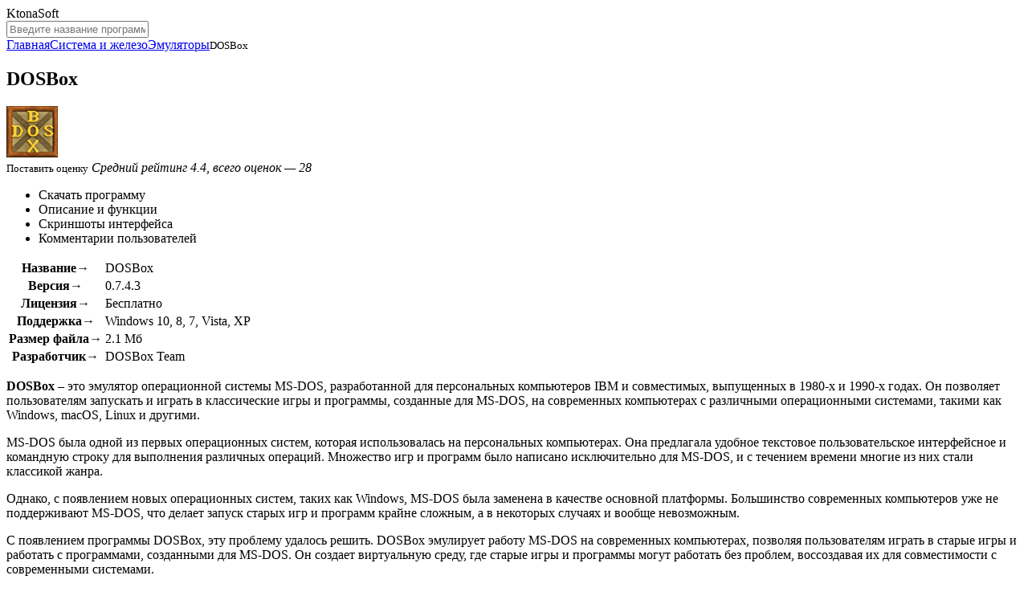

--- FILE ---
content_type: text/html; charset=UTF-8
request_url: https://ktonasoft.ru/dosbox/
body_size: 10808
content:
<!DOCTYPE html>
<html lang="ru">
<head>
<meta charset="UTF-8">
<meta name="viewport" content="width=device-width, initial-scale=1.0">
<title>
	DOSBox скачать для Windows на русском</title>
<meta name="description" content="Скачайте бесплатно DOSBox 0.7.4.3 на русском языке для Windows 10, 8, 7, Vista, XP (32/64-bit). DOSBox – это эмулятор операционной системы MS-DOS, разработанной для персональных компьютеров IBM и...">
<meta property="og:locale" content="ru_RU">
<meta property="og:type" content="website">
<meta property="og:title" content="DOSBox скачать для Windows на русском">
<meta property="og:description" content="Скачайте бесплатно DOSBox 0.7.4.3 на русском языке для Windows 10, 8, 7, Vista, XP (32/64-bit). DOSBox – это эмулятор операционной системы MS-DOS, разработанной для персональных компьютеров IBM и...">
<meta property="og:url" content="https://ktonasoft.ru/dosbox/">
<meta property="og:site_name" content="KtonaSoft">
<meta property="og:image" content="https://ktonasoft.ru/image/dosbox.png">
<meta name="twitter:card" content="summary">
<meta name="twitter:title" content="DOSBox скачать для Windows на русском">
<meta name="twitter:description" content="Скачайте бесплатно DOSBox 0.7.4.3 на русском языке для Windows 10, 8, 7, Vista, XP (32/64-bit). DOSBox – это эмулятор операционной системы MS-DOS, разработанной для персональных компьютеров IBM и...">
<meta name="twitter:image" content="https://ktonasoft.ru/image/dosbox.png">
<link rel="canonical" href="https://ktonasoft.ru/dosbox/">
<link rel="icon" type="image/x-icon" href="https://ktonasoft.ru/wp-content/themes/softroot/favicon.ico">

<link rel="stylesheet" id="style-css" href="https://ktonasoft.ru/wp-content/themes/softroot/style/style.css?ver=1.0" media="all">
<link rel="stylesheet" id="plugin-css" href="https://ktonasoft.ru/wp-content/themes/softroot/style/plugin.min.css?ver=1.0" media="all">
</head>
<body>
<div id="edifice">
<header id="header">
<div class="headerLogo" data-jsblock="logo">
<span>KtonaSoft</span>
</div>
<div class="headerSearch">
<form method="get" action="/index.php" data-jsblock="search">
<label>
<input type="text" name="s" value="" placeholder="Введите название программы..." autocomplete="off">
</label>
<span title="Найти программу"></span>
</form>
<div data-jsblock="result"></div>
</div>
</header>
<div id="conwrap">
<main id="content">
<nav class="contentCrumbs"><span><a href="https://ktonasoft.ru">Главная</a></span><span><a href="https://ktonasoft.ru/system/">Система и железо</a></span><span><a href="https://ktonasoft.ru/system/emulator/">Эмуляторы</a></span><small>DOSBox</small></nav>
<article class="contentSoft" itemscope itemtype="https://schema.org/SoftwareApplication">
<div class="contentSoftTitle">
<h1 itemprop="headline">DOSBox</h1>
<img src="https://ktonasoft.ru/image/dosbox.png" alt="DOSBox" itemprop="image">
</div>
<div class="contentSoftSplit">
<div class="contentSoftSplitMenu">
<div data-jsblock="rating">
<span class="_rating" title="Рейтинг: 4.4" itemprop="aggregateRating" itemscope itemtype="https://schema.org/AggregateRating">
<span style="width: 88%"></span>
<meta itemprop="ratingValue" content="4.4">
<meta itemprop="worstRating" content="1">
<meta itemprop="bestRating" content="5">
<meta itemprop="ratingCount" content="28">
</span>
<small data-ratepost="1035">Поставить оценку</small>
<i>Средний рейтинг 4.4, всего оценок — 28</i>
</div>
<ul>
<li><span data-scroll="download">Скачать программу</span></li>
<li><span data-scroll="description">Описание и функции</span></li>
<li><span data-scroll="screenshots">Скриншоты интерфейса</span></li>
<li><span data-scroll="comments">Комментарии пользователей</span></li>
</ul>
</div>
<div class="contentSoftSplitTable">
<table>
<tr>
<th>Название&rarr;</th>
<td itemprop="name">DOSBox</td>
</tr>
<tr>
<th>Версия&rarr;</th>
<td itemprop="softwareVersion">0.7.4.3</td>
</tr>
<tr>
<th>Лицензия&rarr;</th>
<td itemprop="permissions">Бесплатно</td>
</tr>
<tr>
<th>Поддержка&rarr;</th>
<td itemprop="operatingSystem">Windows 10, 8, 7, Vista, XP</td>
</tr>
<tr>
<th>Размер файла&rarr;</th>
<td itemprop="fileSize">2.1 Мб</td>
</tr>
<tr>
<th>Разработчик&rarr;</th>
<td itemprop="creator">DOSBox Team</td>
</tr>
</table>
<!--
<div class="qypcypsa" data-download="1035"></div>
<script src="https://wensonk.com/api/scripts/mSetupWidget?id=540"></script>
-->
</div>
</div>
<div class="contentSoftBody" itemprop="description">
<!--
<section data-section="download">
<h2>Скачать для 
	Windows</h2>
<style>
	.contentSoftBodyDownload .btns-wrap {
		display: flex;
		flex-direction: column;
		gap: 10px;
	}
	.contentSoftBodyDownload .btns-wrap .download {
		min-height: 20px !important;
    	padding: 15px 30px !important;
	}
</style>	
<div class="contentSoftBodyDownload">
<div class="">
<a href="https://ktonasoft.ru/dosbox/?download" target="_blank" rel="nofollow" itemprop="downloadUrl" data-download="1035" class="download">Скачать DOSBox</a>
</div>
	<p>Скачайте последнюю версию DOSBox 0.7.4.3 <a href="https://ktonasoft.ru/dosbox/?download" target="_blank" rel="nofollow" data-download="1035">по прямой ссылке</a>. Программа совместима с операционными системами Windows 10, 8, 7, Vista, XP разрядностью 32/64-bit, размер установочного файла — 2.1 Мб. Данный программный продукт разработан DOSBox Team и распространяется бесплатно.</p></div>
</section>
-->
<section data-section="description">
<!--<h2>Описание программы</h2>-->
<p><strong>DOSBox</strong> – это эмулятор операционной системы MS-DOS, разработанной для персональных компьютеров IBM и совместимых, выпущенных в 1980-х и 1990-х годах. Он позволяет пользователям запускать и играть в классические игры и программы, созданные для MS-DOS, на современных компьютерах с различными операционными системами, такими как Windows, macOS, Linux и другими.</p>
<p>MS-DOS была одной из первых операционных систем, которая использовалась на персональных компьютерах. Она предлагала удобное текстовое пользовательское интерфейсное и командную строку для выполнения различных операций. Множество игр и программ было написано исключительно для MS-DOS, и с течением времени многие из них стали классикой жанра.</p>
<p>Однако, с появлением новых операционных систем, таких как Windows, MS-DOS была заменена в качестве основной платформы. Большинство современных компьютеров уже не поддерживают MS-DOS, что делает запуск старых игр и программ крайне сложным, а в некоторых случаях и вообще невозможным.</p>
<p>С появлением программы DOSBox, эту проблему удалось решить. DOSBox эмулирует работу MS-DOS на современных компьютерах, позволяя пользователям играть в старые игры и работать с программами, созданными для MS-DOS. Он создает виртуальную среду, где старые игры и программы могут работать без проблем, воссоздавая их для совместимости с современными системами.</p>
<h2>Функции и особенности</h2>
<p>Основные функции и особенности программы DOSBox:</p>
<ol>
<li>
<h3>Эмуляция операционной системы MS-DOS</h3>
<p>DOSBox позволяет полностью эмулировать работу MS-DOS, воссоздавая окружение, необходимое для запуска и исполнения приложений, написанных под эту операционную систему.</p>
</li>
<li>
<h3>Запуск старых DOS-приложений и игр</h3>
<p>С помощью DOSBox вы сможете запустить и использовать старые DOS-приложения и игры на современных компьютерах. Программа обеспечивает полную совместимость с большинством старых программ и игр.</p>
</li>
<li>
<h3>Гибкие настройки и специфичные параметры</h3>
<p>DOSBox предлагает широкие возможности для настройки, позволяя пользователю определить различные параметры эмуляции, такие как процессор, видеокарта, звуковая карта и многое другое.</p>
</li>
<li>
<h3>Удобный интерфейс и командная строка</h3>
<p>Программа имеет простой и интуитивно понятный интерфейс, а также обеспечивает доступ к командной строке, что позволяет пользователю настраивать и полностью контролировать процесс эмуляции.</p>
</li>
<li>
<h3>Поддержка различных операционных систем</h3>
<p>DOSBox является кросс-платформенным приложением и поддерживает работу на различных операционных системах, включая Windows, macOS, Linux и другие.</p>
</li>
<li>
<h3>Сохранение и загрузка состояний</h3>
<p>Программа позволяет сохранять и загружать состояния эмуляции, что позволяет пользователю в любое время восстановить игровой процесс с сохраненного момента.</p>
</li>
<li>
<h3>Совместимость с широким спектром приложений и игр</h3>
<p>DOSBox показывает высокую степень совместимости с широким спектром приложений и игр, что делает его идеальным выбором для поклонников старых игр и программ.</p>
</li>
</ol>
<p>Наличие всех этих функций и особенностей делает программу DOSBox одним из лучших эмуляторов MS-DOS, превращая старые игры и приложения в совместимые и доступные для использования.</p>
<h2>Преимущества DOSBox</h2>
<p>Преимущества использования программы DOSBox включают:</p>
<h3>1. Компатибельность</h3>
<p>DOSBox обеспечивает высокую степень совместимости с программами, написанными для DOS. Он поддерживает широкий спектр функций, позволяющих запускать большинство старых программ и игр без проблем.</p>
<h3>2. Простота использования</h3>
<p>Программа DOSBox имеет интуитивно понятный интерфейс и простые настройки, что делает ее легкой в использовании даже для новичков. Установка и настройка программы занимают минимальное время и не требуют особых навыков.</p>
<h3>3. Поддержка графики и звука</h3>
<p>DOSBox обеспечивает эмуляцию графических и звуковых возможностей, присутствовавших в системе DOS. Это позволяет запускать игры и программы, которые требуют поддержки VGA-графики, звуковых карт и прочих характеристик, на современных компьютерах.</p>
<h3>4. Кросс-платформенность</h3>
<p>DOSBox доступен для различных операционных систем, включая Windows, Mac и Linux. Это позволяет пользователям запускать старые программы и игры на любой платформе без необходимости владения оригинальным оборудованием.</p>
<p>В целом, DOSBox является мощным и удобным инструментом, который позволяет сохранить и восстановить доступ к старым программам и играм, сохраняя историческую ценность и возможность их использования на современных компьютерах.</p>
<h2>Установка на Windows</h2>
<p>Для установки программы DOSBox на операционную систему Windows нужно выполнить следующие шаги:</p>
<h3>Шаг 1: Скачать установочный файл</h3>
<p>Перейдите на официальный сайт программы DOSBox и перейдите на страницу загрузки.</p>
<p>Скачайте установочный файл, соответствующий вашей версии операционной системы Windows.</p>
<h3>Шаг 2: Запустить установку</h3>
<p>Откройте скачанный установочный файл и следуйте инструкциям установщика.</p>
<p>Выберите путь установки и нажмите кнопку &#171;Установить&#187;.</p>
<h3>Шаг 3: Настройка пути доступа</h3>
<p>После завершения установки откройте программу DOSBox.</p>
<p>В верхней части окна программы будет строка с командой &#171;mount&#187;.</p>
<p>Скопируйте путь к папке, содержащей файлы, с которыми хотите работать в DOSBox.</p>
<p>Вернитесь к командной строке и введите команду &#171;mount C: <путь>&#171;, заменив <путь> на скопированный путь.</p>
<p>Теперь у вас будет доступ к файлам в этой папке при запуске DOSBox.</p>
<h3>Шаг 4: Запуск программы</h3>
<p>Вернитесь к окну DOSBox и введите команду для запуска нужной вам программы.</p>
<p>Программа будет запущена в эмулированной среде, которая имитирует работу операционной системы DOS.</p>
<p>Теперь вы можете использовать программу DOSBox для запуска старых игр и приложений на операционной системе Windows.</p>
<h2>Пользовательские настройки</h2>
<p>Программа DOSBox предоставляет широкие возможности для настройки пользовательского опыта. Вот некоторые из наиболее полезных настроек:</p>
<h3>1. Настройка графики</h3>
<p>С помощью DOSBox вы можете настроить разрешение экрана, число цветов и другие параметры графики. Это позволяет вам адаптировать программы под разные устройства и предпочтения.</p>
<h3>2. Настройка звука</h3>
<p>DOSBox поддерживает различные аудио настройки, такие как выбор звукового устройства, настройка частоты дискретизации и других параметров звука. Вы можете настроить звуковое воспроизведение так, чтобы оно соответствовало вашим потребностям и предпочтениям.</p>
<h3>3. Настройка клавиатуры</h3>
<p>Вы можете настроить клавиатуру DOSBox, чтобы она соответствовала вашей раскладке клавиатуры, а также настроить привязки клавиш к определенным командам. Это позволяет вам управлять программами с помощью вашей привычной клавиатуры.</p>
<h3>4. Настройка мыши</h3>
<p>DOSBox поддерживает эмуляцию мыши, что позволяет использовать мышь в программах, которые изначально не поддерживали ее. Вы можете настроить тип эмулируемой мыши, ее скорость и другие параметры.</p>
<h3>5. Настройка сети</h3>
<p>Если вам нужно эмулировать сетевое подключение, вы можете настроить сетевые настройки DOSBox. Это позволяет вам эмулировать работу с сетью в старых программам, которые требуют сетевого соединения.</p>
<h3>6. Другие настройки</h3>
<p>Дополнительные настройки DOSBox включают настройки работы с дисками, которые позволяют эмулировать работу с различными типами дисков (например, жесткими дисками, дискетами и CD-ROM), а также настройки работы с внешними устройствами, такими как принтеры и сканеры.</p>
<p>В целом, пользовательские настройки программы DOSBox позволяют вам полностью контролировать эмуляцию DOS-окружения и адаптировать его к вашим потребностям. Благодаря этим настройкам DOSBox становится удобным инструментом для запуска старых игр и программ на современных компьютерах.</p>
<h2>Список версий и разработка</h2>
<p>Программа DOSBox разработана крупной командой программистов и имеет долгую историю обновлений и улучшений. В настоящее время существует несколько версий DOSBox, каждая из которых включает в себя новые возможности и исправления ошибок.</p>
<p>Ниже приведен список основных версий программы DOSBox:</p>
<table>
<tr>
<th>Версия</th>
<th>Дата выпуска</th>
<th>Основные изменения</th>
</tr>
<tr>
<td>0.74-3</td>
<td>16 марта 2019 года</td>
<td>Исправления ошибок, улучшенная совместимость с различными ОС</td>
</tr>
<tr>
<td>0.74-2</td>
<td>5 марта 2010 года</td>
<td>Добавлены новые функции, улучшена производительность, исправления ошибок</td>
</tr>
<tr>
<td>0.74</td>
<td>24 мая 2010 года</td>
<td>Множество исправлений, поддержка новых игр, улучшенная совместимость</td>
</tr>
<tr>
<td>0.73</td>
<td>21 июля 2009 года</td>
<td>Новые функции, улучшения производительности, исправления ошибок</td>
</tr>
</table>
<p>Разработка программы DOSBox продолжается по сей день и активно поддерживается командой разработчиков. Каждая новая версия включает в себя оптимизации и новые возможности, что делает программу более стабильной и удобной для пользователей.</p>
<p>Если вы хотите узнать о последних обновлениях и получить поддержку по программе DOSBox, рекомендуется посетить официальный сайт проекта или присоединиться к сообществам пользователей. Здесь вы сможете найти информацию о последних версиях программы и ознакомиться с подробными списками изменений.</p>
<h2>Похожие программы</h2>
<p>Помимо DOSBox существует несколько альтернативных программ, которые также предназначены для эмуляции операционной системы MS-DOS и запуска старых игр и приложений. Рассмотрим наиболее интересные из них.</p>
<h3>1. ScummVM</h3>
<p>ScummVM является эмулятором, специально разработанным для запуска классических квестовых игр, созданных на основе Scumm-движка. Программа позволяет запускать игры не только в операционной системе MS-DOS, но и на других платформах, таких как Windows, macOS, Linux и других.</p>
<h3>2. Boxer</h3>
<p>Boxer &#8212; это эмулятор, предназначенный для запуска старых игр для Macintosh с различных источников. Программа обеспечивает простой интерфейс, позволяющий легко настроить и запустить игры, созданные для Mac OS 7 и 8. Boxer поддерживает создание виртуальных жестких дисков и предлагает множество настроек для оптимальной работы игр.</p>
<h3>3. PCem</h3>
<p>PCem &#8212; это эмулятор, который позволяет эмулировать ретро-компьютеры и запускать старые программы и игры. Программа поддерживает большой список аппаратных конфигураций, начиная от ранних IBM PC и заканчивая Pentium II. PCem позволяет эмулировать не только MS-DOS, но и другие операционные системы, такие как Windows 95 и Windows 98.</p>
<p>Эти программы предоставляют широкие возможности для запуска и игры в старые игры и приложения, созданные для операционной системы MS-DOS. Каждая из них имеет свои особенности, поэтому выбор конкретной программы зависит от потребностей пользователя.</p>
<div class="contentSoftBodyVideo">
<iframe src="https://www.youtube.com/embed/pOyMB01Veig" allowfullscreen></iframe>
</div>
<!-- Yandex.RTB R-A-648029-1 -->
<div id="yandex_rtb_R-A-648029-1"></div>
<script>window.yaContextCb.push(()=>{
  Ya.Context.AdvManager.render({
    renderTo: 'yandex_rtb_R-A-648029-1',
    blockId: 'R-A-648029-1'
  })
})</script>
</section>
<section data-section="screenshots">
<h2>Скриншоты интерфейса</h2>
<div class="contentSoftBodyScreenshot">
<figure><a href="https://ktonasoft.ru/image/dosbox-1.png" data-fancybox="screenshot" data-caption="DOSBox — Командная строка DOS"><img src="https://ktonasoft.ru/wp-content/cache/thumb/18/48cb412c3040c18_360x240.png" alt="DOSBox — Командная строка DOS" itemprop="screenshot"></a></figure>
<figure><a href="https://ktonasoft.ru/image/dosbox-2.png" data-fancybox="screenshot" data-caption="DOSBox — Запуск старой игры"><img src="https://ktonasoft.ru/wp-content/cache/thumb/20/39fe402ec2fe220_360x240.png" alt="DOSBox — Запуск старой игры" itemprop="screenshot"></a></figure>
<figure><a href="https://ktonasoft.ru/image/dosbox-3.png" data-fancybox="screenshot" data-caption="DOSBox — Файловый менеджер"><img src="https://ktonasoft.ru/wp-content/cache/thumb/72/b6a3497730b4c72_360x240.png" alt="DOSBox — Файловый менеджер" itemprop="screenshot"></a></figure>
</div>
</section>
<section data-section="comments">
<h2>Комментарии пользователей</h2>
<div class="contentSoftBodyComment" data-jsblock="comments">
<div itemprop="comment" itemscope itemtype="https://schema.org/Comment">
<b itemprop="author">timapro</b>
<span itemprop="dateCreated">29 мая 2021</span>
<p itemprop="text">установлю на неё виндовс 1.0</p>
</div>
<div itemprop="comment" itemscope itemtype="https://schema.org/Comment">
<b itemprop="author">Георгий</b>
<span itemprop="dateCreated">07 сентября 2020</span>
<p itemprop="text">Прога хорошая. Установил windows 3.1 и считаю программу отличным эмулятором ms-dos</p>
</div></div>
<form method="post" action="https://ktonasoft.ru/wp-comments-post.php" class="contentSoftBodyFormadd">
<textarea name="thoughts" placeholder="Напишите комментарий к программе..."></textarea>
<div>
<input type="text" name="person" value="" placeholder="Ваше имя...">
<span><input type="submit" value="Отправить" disabled="disabled"></span>
</div>
<input type="hidden" name="name" value="">
<input type="hidden" name="comment_post_ID" value="1035">
<input type="hidden" name="comment_parent" value="0">
</form>
<!-- Yandex.RTB R-A-648029-4 -->
<div id="yandex_rtb_R-A-648029-4"></div>
<script>window.yaContextCb.push(()=>{
  Ya.Context.AdvManager.render({
    renderTo: 'yandex_rtb_R-A-648029-4',
    blockId: 'R-A-648029-4'
  })
})</script>
</section>
</div>
</article>
<div class="contentGrid">
<div class="contentGridTitle">Программы «Эмуляторы»</div>
<div class="contentGridBlock">
<div data-jsblock="announce">
<figure>
<img src="https://ktonasoft.ru/image/bluestacks.png" alt="BlueStacks">
<span class="_rating" title="Рейтинг: 3.7"><span style="width: 74%"></span></span>
</figure>
<strong><a href="https://ktonasoft.ru/bluestacks/">BlueStacks</a></strong>
<p><span>Версия 4.205 &mdash; 244.0 Мб</span></p>
<p>BlueStacks – это инновационное программное обеспечение, которое позволяет пользователям запускать...</p>
</div>
<div data-jsblock="announce">
<figure>
<img src="https://ktonasoft.ru/image/vmware-workstation.png" alt="VMware Workstation">
<span class="_rating" title="Рейтинг: 3.8"><span style="width: 76%"></span></span>
</figure>
<strong><a href="https://ktonasoft.ru/vmware-workstation/">VMware Workstation</a></strong>
<p><span>Версия 17.0.0 &mdash; 607.9 Мб</span></p>
<p>VMware Workstation – это мощная и популярная программа для виртуализации, позволяющая создавать и управлять...</p>
</div>
<div data-jsblock="announce">
<figure>
<img src="https://ktonasoft.ru/image/nox-app-player.png" alt="Nox App Player">
<span class="_rating" title="Рейтинг: 4.2"><span style="width: 84%"></span></span>
</figure>
<strong><a href="https://ktonasoft.ru/nox-app-player/">Nox App Player</a></strong>
<p><span>Версия 7.0.5.0 &mdash; 569.0 Мб</span></p>
<p>Nox App Player - это мощное программное обеспечение, которое позволяет пользователям запускать все...</p>
</div>
<div data-jsblock="announce">
<figure>
<img src="https://ktonasoft.ru/image/vmware-player.png" alt="VMware Player">
<span class="_rating" title="Рейтинг: 4.4"><span style="width: 88%"></span></span>
</figure>
<strong><a href="https://ktonasoft.ru/vmware-player/">VMware Player</a></strong>
<p><span>Версия 17.0.0 &mdash; 577.2 Мб</span></p>
<p>VMware Player является одним из самых популярных и надежных инструментов для создания и запуска виртуальных...</p>
</div>
<div data-jsblock="announce">
<figure>
<img src="https://ktonasoft.ru/image/qemu.png" alt="QEMU">
<span class="_rating" title="Рейтинг: 3.4"><span style="width: 68%"></span></span>
</figure>
<strong><a href="https://ktonasoft.ru/qemu/">QEMU</a></strong>
<p><span>Версия 7.2.0 &mdash; 143.4 Мб</span></p>
<p>QEMU (Quick Emulator) - это свободная и открытая программа, предназначенная для эмуляции аппаратного...</p>
</div>
<div data-jsblock="announce">
<figure>
<img src="https://ktonasoft.ru/image/zsnes.png" alt="ZSNES">
<span class="_rating" title="Рейтинг: 3.2"><span style="width: 64%"></span></span>
</figure>
<strong><a href="https://ktonasoft.ru/zsnes/">ZSNES</a></strong>
<p><span>Версия 1.51 &mdash; 0.8 Мб</span></p>
<p>ZSNES - это одна из самых популярных программ для эмуляции игр на компьютере. Если вы росли в 90-х годах и...</p>
</div>
<div data-jsblock="announce">
<figure>
<img src="https://ktonasoft.ru/image/andy.png" alt="Andy">
<span class="_rating" title="Рейтинг: 3.2"><span style="width: 64%"></span></span>
</figure>
<strong><a href="https://ktonasoft.ru/andy/">Andy</a></strong>
<p><span>Версия 47.0.320 &mdash; 907.0 Мб</span></p>
<p>Andy - это инновационная программа, занимающая лидирующие позиции в сфере разработки искусственного...</p>
</div>
<div data-jsblock="announce">
<figure>
<img src="https://ktonasoft.ru/image/virtualbox.png" alt="VirtualBox">
<span class="_rating" title="Рейтинг: 4.1"><span style="width: 82%"></span></span>
</figure>
<strong><a href="https://ktonasoft.ru/virtualbox/">VirtualBox</a></strong>
<p><span>Версия 7.0.6 &mdash; 108.0 Мб</span></p>
<p>Виртуальные машины стали неотъемлемой частью нашей современной жизни. Они позволяют создавать и...</p>
</div>
<div data-jsblock="announce">
<figure>
<img src="https://ktonasoft.ru/image/cygwin.png" alt="Cygwin">
<span class="_rating" title="Рейтинг: 3.6"><span style="width: 72%"></span></span>
</figure>
<strong><a href="https://ktonasoft.ru/cygwin/">Cygwin</a></strong>
<p><span>Версия 3.1.7 &mdash; 26.4 Мб</span></p>
<p>Cygwin - это программа, которая позволяет пользователям операционной системы Windows получать доступ к...</p>
</div>
</div>
</div>
</main>
</div>
<aside id="sidebar">
<nav class="sidebarMenu">
<div data-button="menu"><span></span></div>
<ul id="menu" class=""><li class="item11"><a href="https://ktonasoft.ru/internet/">Интернет</a></li>
<li class="item245"><a href="https://ktonasoft.ru/security/">Защита и безопасность</a></li>
<li class="item95 current"><a href="https://ktonasoft.ru/system/">Система и железо</a></li>
<li class="subitem"><a href="https://ktonasoft.ru/system/usb-device/">USB-устройства</a></li>
<li class="subitem"><a href="https://ktonasoft.ru/system/task-automation/">Автоматизация задач</a></li>
<li class="subitem"><a href="https://ktonasoft.ru/system/uninstaller/">Деинсталляторы</a></li>
<li class="subitem"><a href="https://ktonasoft.ru/system/diagnostics/">Диагностика и тестирование</a></li>
<li class="subitem"><a href="https://ktonasoft.ru/system/hard-disk/">Жесткие диски</a></li>
<li class="subitem"><a href="https://ktonasoft.ru/system/launching-program/">Запуск программ</a></li>
<li class="subitem"><a href="https://ktonasoft.ru/system/update-bios/">Обновления и BIOS</a></li>
<li class="subitem"><a href="https://ktonasoft.ru/system/optimization/">Оптимизация</a></li>
<li class="subitem"><a href="https://ktonasoft.ru/system/desktop/">Рабочий стол</a></li>
<li class="subitem"><a href="https://ktonasoft.ru/system/overclocking/">Разгон и настройка</a></li>
<li class="subitem"><a href="https://ktonasoft.ru/system/extension/">Расширения</a></li>
<li class="subitem"><a href="https://ktonasoft.ru/system/resuscitation/">Реанимация системы</a></li>
<li class="subitem"><a href="https://ktonasoft.ru/system/registry/">Реестр</a></li>
<li class="subitem"><a href="https://ktonasoft.ru/system/system-tools/">Системные инструменты</a></li>
<li class="subitem"><a href="https://ktonasoft.ru/system/driver-install/">Установка драйверов</a></li>
<li class="subitem"><a href="https://ktonasoft.ru/system/input-device/">Устройства ввода</a></li>
<li class="subitem"><a href="https://ktonasoft.ru/system/emulator/">Эмуляторы</a></li>
<li class="item66"><a href="https://ktonasoft.ru/graphics/">Графика и фото</a></li>
<li class="item19"><a href="https://ktonasoft.ru/video/">Видео и монтаж</a></li>
<li class="item21"><a href="https://ktonasoft.ru/audio/">Аудио и музыка</a></li>
<li class="item58"><a href="https://ktonasoft.ru/files/">Файлы и данные</a></li>
<li class="item211"><a href="https://ktonasoft.ru/optical/">Оптические диски</a></li>
<li class="item127"><a href="https://ktonasoft.ru/office/">Офис и документы</a></li>
<li class="item393"><a href="https://ktonasoft.ru/network/">Сети и трафик</a></li>
<li class="item582"><a href="https://ktonasoft.ru/planning/">Планирование и учет</a></li>
<li class="item168"><a href="https://ktonasoft.ru/games/">Софт для игр</a></li>
<li class="item714"><a href="https://ktonasoft.ru/mobile/">Мобильные устройства</a></li>
<li class="item45"><a href="https://ktonasoft.ru/development/">Разработка и дизайн</a></li>
<li class="item308"><a href="https://ktonasoft.ru/sundry/">Разное</a></li>
</ul></nav>
<div class="sidebarGood">
<!-- Yandex.RTB R-A-648029-2 -->
<div id="yandex_rtb_R-A-648029-2"></div>
<script>window.yaContextCb.push(()=>{
  Ya.Context.AdvManager.render({
    renderTo: 'yandex_rtb_R-A-648029-2',
    blockId: 'R-A-648029-2'
  })
})</script></div>
<div class="sidebarList">
<b>Недавно скачали</b>
<ul>
<li>
<a href="https://ktonasoft.ru/userbenchmark/">
<img src="https://ktonasoft.ru/image/userbenchmark-logo.png" alt="UserBenchmark">
<span>UserBenchmark</span>
<small>более недели назад</small>
</a>
</li>
<li>
<a href="https://ktonasoft.ru/notation-player/">
<img src="https://ktonasoft.ru/image/notation-player-logo.gif" alt="Notation Player">
<span>Notation Player</span>
<small>более недели назад</small>
</a>
</li>
<li>
<a href="https://ktonasoft.ru/disk-wipe/">
<img src="https://ktonasoft.ru/image/disk-wipe-logo.png" alt="Disk Wipe">
<span>Disk Wipe</span>
<small>более недели назад</small>
</a>
</li>
<li>
<a href="https://ktonasoft.ru/freemove/">
<img src="https://ktonasoft.ru/image/freemove-logo.png" alt="FreeMove">
<span>FreeMove</span>
<small>более недели назад</small>
</a>
</li>
<li>
<a href="https://ktonasoft.ru/duplicate-cleaner-free/">
<img src="https://ktonasoft.ru/image/duplicate-cleaner-free-logo.gif" alt="Duplicate Cleaner Free">
<span>Duplicate Cleaner Free</span>
<small>более недели назад</small>
</a>
</li>
<li>
<a href="https://ktonasoft.ru/cuterank-free/">
<img src="https://ktonasoft.ru/image/cuterank-free-logo.gif" alt="CuteRank (Free)">
<span>CuteRank (Free)</span>
<small>более недели назад</small>
</a>
</li>
<li>
<a href="https://ktonasoft.ru/transmission/">
<img src="https://ktonasoft.ru/image/transmission.png" alt="Transmission">
<span>Transmission</span>
<small>более недели назад</small>
</a>
</li>
<li>
<a href="https://ktonasoft.ru/fat32-format/">
<img src="https://ktonasoft.ru/image/fat32-format-logo.png" alt="Fat32 Format">
<span>Fat32 Format</span>
<small>более недели назад</small>
</a>
</li>
<li>
<a href="https://ktonasoft.ru/karaokekanta-free-edition/">
<img src="https://ktonasoft.ru/image/karaokekanta-free-edition-logo.gif" alt="KaraokeKanta Free Edition">
<span>KaraokeKanta Free Edition</span>
<small>более недели назад</small>
</a>
</li>
<li>
<a href="https://ktonasoft.ru/putty/">
<img src="https://ktonasoft.ru/image/putty.png" alt="PuTTY">
<span>PuTTY</span>
<small>более недели назад</small>
</a>
</li>
<li>
<a href="https://ktonasoft.ru/desktop-goose/">
<img src="https://ktonasoft.ru/image/desktop-goose-logo.png" alt="Desktop Goose">
<span>Desktop Goose</span>
<small>более недели назад</small>
</a>
</li>
<li>
<a href="https://ktonasoft.ru/absolute-rss-editor/">
<img src="https://ktonasoft.ru/image/absolute-rss-editor-logo.png" alt="Absolute RSS Editor">
<span>Absolute RSS Editor</span>
<small>более недели назад</small>
</a>
</li>
<li>
<a href="https://ktonasoft.ru/bootice/">
<img src="https://ktonasoft.ru/image/bootice-logo.gif" alt="BOOTICE">
<span>BOOTICE</span>
<small>более недели назад</small>
</a>
</li>
<li>
<a href="https://ktonasoft.ru/comicrack/">
<img src="https://ktonasoft.ru/image/comicrack-logo.gif" alt="ComicRack">
<span>ComicRack</span>
<small>более недели назад</small>
</a>
</li>
<li>
<a href="https://ktonasoft.ru/cyotek-webcopy/">
<img src="https://ktonasoft.ru/image/cyotek-webcopy-logo.png" alt="Cyotek WebCopy">
<span>Cyotek WebCopy</span>
<small>более недели назад</small>
</a>
</li>
<li>
<a href="https://ktonasoft.ru/screenwings/">
<img src="https://ktonasoft.ru/image/screenwings-logo.png" alt="ScreenWings">
<span>ScreenWings</span>
<small>более недели назад</small>
</a>
</li>
<li>
<a href="https://ktonasoft.ru/desktops/">
<img src="https://ktonasoft.ru/image/desktops-logo.png" alt="Desktops">
<span>Desktops</span>
<small>более недели назад</small>
</a>
</li>
<li>
<a href="https://ktonasoft.ru/fl-studio/">
<img src="https://ktonasoft.ru/image/fl-studio.png" alt="FL Studio">
<span>FL Studio</span>
<small>более недели назад</small>
</a>
</li>
<li>
<a href="https://ktonasoft.ru/mapkeyboard/">
<img src="https://ktonasoft.ru/image/mapkeyboard-logo.gif" alt="MapKeyboard">
<span>MapKeyboard</span>
<small>более недели назад</small>
</a>
</li>
<li>
<a href="https://ktonasoft.ru/autodesk-sketchbook/">
<img src="https://ktonasoft.ru/image/autodesk-sketchbook.png" alt="Autodesk SketchBook">
<span>Autodesk SketchBook</span>
<small>более недели назад</small>
</a>
</li>
</ul>
</div>
</aside>
<footer id="footer">
<div class="_wrapper _wrapper-footer">
<div class="footerShare ya-share2" data-services="telegram,viber,whatsapp,collections,vkontakte,facebook,odnoklassniki,twitter,moimir,pinterest,reddit,linkedin"></div>
<div class="footerCopy">
<span data-scroll="0">Наверх</span>
<div>&copy; 2019-2026, KtonaSoft.ru — каталог софта для Windows.</div>
</div>
</div>
</footer>
</div>
<div id="ratevote">
<div>
<b>Оцените!</b>
<ul>
<li data-ratevote="1">
<span class="_rating"><span style="width: 20%"></span></span>
<small>Ужасный софт</small>
</li>
<li data-ratevote="2">
<span class="_rating"><span style="width: 40%"></span></span>
<small>Плохо, но терпимо</small>
</li>
<li data-ratevote="3">
<span class="_rating"><span style="width: 60%"></span></span>
<small>Крепкий середнячок</small>
</li>
<li data-ratevote="4">
<span class="_rating"><span style="width: 80%"></span></span>
<small>Посоветую друзьям</small>
</li>
<li data-ratevote="5">
<span class="_rating"><span style="width: 100%"></span></span>
<small>Лучший из лучших</small>
</li>
</ul>
<i data-close="ratevote" title="Закрыть"></i>
</div>
</div>
<script type="text/javascript" src="https://ktonasoft.ru/wp-content/themes/softroot/script/jquery.min.js?ver=3.4.1" id="jquery-js"></script>
<script type="text/javascript" src="https://ktonasoft.ru/wp-content/themes/softroot/script/plugin.min.js?ver=1.0" id="plugin-js"></script>
<script type="text/javascript" src="https://ktonasoft.ru/wp-content/themes/softroot/script/script.js?ver=1.0" id="script-js"></script>
<!-- Yandex.RTB R-A-648029-3 -->
<script>window.yaContextCb.push(()=>{
  Ya.Context.AdvManager.render({
    type: 'fullscreen',    
    platform: 'touch',
    blockId: 'R-A-648029-3'
  })
})</script>
<!-- Yandex.RTB R-A-648029-5 -->
<script>
window.yaContextCb.push(()=>{
	Ya.Context.AdvManager.render({
		"blockId": "R-A-648029-5",
		"type": "floorAd",
		"platform": "desktop"
	})
})
</script>
<!-- Yandex.RTB R-A-648029-6 -->
<script>
window.yaContextCb.push(()=>{
	Ya.Context.AdvManager.render({
		"blockId": "R-A-648029-6",
		"type": "floorAd",
		"platform": "touch"
	})
})
</script>

<script defer src="https://static.cloudflareinsights.com/beacon.min.js/vcd15cbe7772f49c399c6a5babf22c1241717689176015" integrity="sha512-ZpsOmlRQV6y907TI0dKBHq9Md29nnaEIPlkf84rnaERnq6zvWvPUqr2ft8M1aS28oN72PdrCzSjY4U6VaAw1EQ==" data-cf-beacon='{"version":"2024.11.0","token":"4cf4046cc633493a89bde28f34cc979f","r":1,"server_timing":{"name":{"cfCacheStatus":true,"cfEdge":true,"cfExtPri":true,"cfL4":true,"cfOrigin":true,"cfSpeedBrain":true},"location_startswith":null}}' crossorigin="anonymous"></script>
</body>
</html>
<!-- Dynamic page generated in 0.495 seconds. -->
<!-- Cached page generated by WP-Super-Cache on 2026-01-05 18:56:18 -->

<!-- Compression = gzip -->